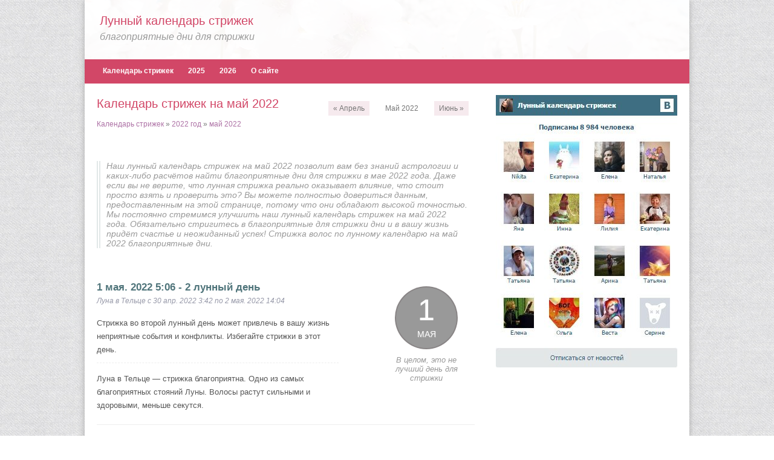

--- FILE ---
content_type: text/html; charset=UTF-8
request_url: https://xn----7sbapedgpmidz5bboq1o.xn--p1ai/2022/%d0%bc%d0%b0%d0%b9/
body_size: 8385
content:
<!DOCTYPE html>
<html lang="ru-RU">
<head>
	<meta charset="UTF-8" />
	<meta name="viewport" content="initial-scale=1, maximum-scale=1, user-scalable=no">
	<link rel="shortcut icon" href="/favicon.ico">
	<title>Календарь стрижек на май 2022 - благоприятные дни</title>
	<meta name="Description" content="Лунный календарь стрижек на май 2022 года - благоприятные дни для стрижки.">
		<link rel="apple-touch-icon" sizes="57x57" href="/fav/apple-icon-57x57.png">
	<link rel="apple-touch-icon" sizes="60x60" href="/fav/apple-icon-60x60.png">
	<link rel="apple-touch-icon" sizes="72x72" href="/fav/apple-icon-72x72.png">
	<link rel="apple-touch-icon" sizes="76x76" href="/fav/apple-icon-76x76.png">
	<link rel="apple-touch-icon" sizes="114x114" href="/fav/apple-icon-114x114.png">
	<link rel="apple-touch-icon" sizes="120x120" href="/fav/apple-icon-120x120.png">
	<link rel="apple-touch-icon" sizes="144x144" href="/fav/apple-icon-144x144.png">
	<link rel="apple-touch-icon" sizes="152x152" href="/fav/apple-icon-152x152.png">
	<link rel="apple-touch-icon" sizes="180x180" href="/fav/apple-icon-180x180.png">
	<link rel="icon" type="image/png" sizes="192x192"  href="/fav/android-icon-192x192.png">
	<link rel="icon" type="image/png" sizes="32x32" href="/fav/favicon-32x32.png">
	<link rel="icon" type="image/png" sizes="96x96" href="/fav/favicon-96x96.png">
	<link rel="icon" type="image/png" sizes="16x16" href="/fav/favicon-16x16.png">
	<link rel="manifest" href="/fav/manifest.json">
	<meta name="msapplication-TileColor" content="#ffffff">
	<meta name="msapplication-TileImage" content="/fav/ms-icon-144x144.png">
	<meta name="theme-color" content="#D24767">
	<meta name="msapplication-navbutton-color" content="#D24767">
	<meta name="apple-mobile-web-app-status-bar-style" content="#D24767">
	<meta content="Благоприятные дни для стрижки" property="og:description" />
	<meta content="Лунный календарь стрижек" property="og:title" />
	<meta content="https://xn----7sbapedgpmidz5bboq1o.xn--p1ai/" property="og:url" />
	<meta content="https://xn----7sbapedgpmidz5bboq1o.xn--p1ai/fav/og_image.jpg" property="og:image" />
		<link href='/cdn/thm/sCss/style.css' rel="stylesheet" type="text/css" />	</head>
<body>

	<div id="header">
		
		<div id="headerContent">
		</div>
		
				<h5>Лунный календарь стрижек</h5>
				<div id="slogan">благоприятные дни для стрижки</div>
	
		<ul id="MainMenu">
			<li><a href="/">Календарь стрижек</a></li>
			<li><a href="/2025/">2025</a></li>
			<li><a href="/2026/">2026</a></li>
			<li><a href="/о-сайте/">О сайте</a></li>
			</ul>
	</div>
	
	<div id="MobileMenu">
		<span id="MobileMenuLink" onclick="MenuToggle ()"><span>Меню</span></span>
		<div id="MobileMenuWrap"></div>
		<div id="LoginLinksMobile"></div>
	</div>
	
	<div id="wrp">
		<div id="ContentPart"></style>
	<div id="HairCal" class="content NoPadding">
		<div class="post" id="MoonCalendar">
			<h1>Календарь стрижек на май 2022</h1>
			<div class="clr"></div>
			<p id="breadcrumbs">
			<span postfix="v: http://rdf.data-vocabulary.org/#">
			<span typeof="v:Breadcrumb">
			<a href="https://xn----7sbapedgpmidz5bboq1o.xn--p1ai" rel="v:url" property="v:title">Календарь стрижек</a>
			</span> » 
			<span typeof="v:Breadcrumb">
			<a href="https://xn----7sbapedgpmidz5bboq1o.xn--p1ai/2022/" rel="v:url" property="v:title">2022 год</a>
			</span> » 
			<span typeof="v:Breadcrumb">
			<span property="v:title"><a href="https://xn----7sbapedgpmidz5bboq1o.xn--p1ai/2022/%D0%BC%D0%B0%D0%B9/">май 2022</a></span>
			</span>
			</span></p>						<div id="PostInfo" class="PostInfoNavi">
				<div class="navigation LongNavi NoSelect"><a class="prev page-numbers" href="/2022/%D0%B0%D0%BF%D1%80%D0%B5%D0%BB%D1%8C/" title="Лунный календарь стрижек на апрель 2022">« Апрель</a><span class="page-numbers current">май 2022</span><a class="prev page-numbers" href="/2022/%D0%B8%D1%8E%D0%BD%D1%8C/" title="Лунный календарь стрижек на июнь 2022">Июнь »</a></div>			</div>
			<div class="clr"></div>
						<div class="AjaxBreadCrumbs"></div>
			<div class="clr"></div>
						<blockquote id="DaysShortInfo" data-datetoday="14 января 2026">
				Наш <strong>лунный календарь стрижек на май 2022</strong> позволит вам без знаний астрологии и каких-либо расчётов найти благоприятные дни для стрижки в мае 2022 года. Даже если вы не верите, что лунная стрижка реально оказывает влияние, что стоит просто взять и проверить это? Вы можете полностью довериться данным, предоставленным на этой странице, потому что они обладают высокой точностью. Мы постоянно стремимся улучшить наш лунный календарь стрижек на май 2022 года. Обязательно стригитесь в благоприятные для стрижки дни и в вашу жизнь придёт счастье и неожиданный успех! <strong>Стрижка волос по лунному календарю на май 2022 благоприятные дни</strong>.
			</blockquote>
			<br/>
			<div class="AjaxDayInfo hidden">
				<div class="DayNavi"></div>
				<div id="AjaxDayText"></div>
			</div>
						<div class="mDayWrap">
				<h3>1 мая. 2022 5:06 - <span>2 лунный день</h3>
				<p class="MoonDesc">
				Луна в Тельце с 30 апр. 2022 3:42 по 2 мая. 2022 14:04</p>
				<span class="ReadMoreMooon">
					<i class="zDay">1</i>
					<div class="ZodiacIco strangeHa">
						<i class="zMonth">мая</i>
					</div>
					В целом, это не лучший день для стрижки				</span>
				
				<p class="HairDesc">
				<span>Стрижка во второй лунный день может привлечь в вашу жизнь неприятные события и конфликты. Избегайте стрижки в этот день.</span>				<span>Луна в Тельце — <span class="hGoodText">стрижка благоприятна</span>.
				Одно из самых благоприятных стояний Луны. Волосы растут сильными и здоровыми, меньше секутся.</span>
				</p>
				
						</div>
						<div class="mDayWrap">
				<h3>2 мая. 2022 5:18 - <span>3 лунный день</h3>
				<p class="MoonDesc">
				Луна в Тельце с 30 апр. 2022 3:42 по 2 мая. 2022 14:04</p>
				<span class="ReadMoreMooon">
					<i class="zDay">2</i>
					<div class="ZodiacIco strangeHa">
						<i class="zMonth">мая</i>
					</div>
					В целом, это не лучший день для стрижки				</span>
				
				<p class="HairDesc">
				<span>Стрижка в третий лунный день противопоказана - вы можете привлечь в свою жизнь болезни из-за дисбаланса энергий. Также такая стрижка может сподвигнуть вас на безумную трату денег.</span>				<span>Луна в Тельце — <span class="hGoodText">стрижка благоприятна</span>.
				Одно из самых благоприятных стояний Луны. Волосы растут сильными и здоровыми, меньше секутся.</span>
				</p>
				
						</div>
						<div class="mDayWrap">
				<h3>3 мая. 2022 5:36 - <span>4 лунный день</h3>
				<p class="MoonDesc">
				Луна в Близнецах с 2 мая. 2022 14:04 по 5 мая. 2022 2:08</p>
				<span class="ReadMoreMooon">
					<i class="zDay">3</i>
					<div class="ZodiacIco strangeHa">
						<i class="zMonth">мая</i>
					</div>
					В целом, это не лучший день для стрижки				</span>
				
				<p class="HairDesc">
				<span>Стрижка в четвертый луный день не рекомендуется, так как может привлечь в вашу жизнь различные страхи, особенно о потери чего или кого либо.</span>				<span>Луна в Близнецах — <span class="hGoodText">стрижка благоприятна</span>.
				Волосы будут расти быстро. Прическа улушчит состояние нервной системы и дыхательных путей.</span>
				</p>
				
						</div>
						<div class="mDayWrap">
				<h3>4 мая. 2022 6:01 - <span>5 лунный день</h3>
				<p class="MoonDesc">
				Луна в Близнецах с 2 мая. 2022 14:04 по 5 мая. 2022 2:08</p>
				<span class="ReadMoreMooon">
					<i class="zDay">4</i>
					<div class="ZodiacIco goodHa">
						<i class="zMonth">мая</i>
					</div>
					В целом, это очень благоприятный день для стрижки				</span>
				
				<p class="HairDesc">
				<span>Стрижка в 5 лунный день подарит вам удачу и богатство. Очень хороший день, для того чтобы кардинально сменить свой облик.</span>				<span>Луна в Близнецах — <span class="hGoodText">стрижка благоприятна</span>.
				Волосы будут расти быстро. Прическа улушчит состояние нервной системы и дыхательных путей.</span>
				</p>
				
						</div>
						<div class="mDayWrap">
				<h3>5 мая. 2022 6:37 - <span>6 лунный день</h3>
				<p class="MoonDesc">
				Луна в Раке с 5 мая. 2022 2:08 по 7 мая. 2022 15:20</p>
				<span class="ReadMoreMooon">
					<i class="zDay">5</i>
					<div class="ZodiacIco strangeHa">
						<i class="zMonth">мая</i>
					</div>
					В целом, это не лучший день для стрижки				</span>
				
				<p class="HairDesc">
				<span>5 лунный день не подходит для стрижки - можете привлечь в свою жизнь болезни или просто впасть в депрессию, что отразится в том числе и на вашем внешнем виде.</span>				<span>Луна в Раке — <span class="hGoodText">стрижка благоприятна</span>.
				Можно делать укладку, корректировку прически. Избегайте химических процедур.</span>
				</p>
				
						</div>
						<div class="mDayWrap">
				<h3>6 мая. 2022 7:28 - <span>7 лунный день</h3>
				<p class="MoonDesc">
				Луна в Раке с 5 мая. 2022 2:08 по 7 мая. 2022 15:20</p>
				<span class="ReadMoreMooon">
					<i class="zDay">6</i>
					<div class="ZodiacIco strangeHa">
						<i class="zMonth">мая</i>
					</div>
					В целом, это не лучший день для стрижки				</span>
				
				<p class="HairDesc">
				<span>7 лунный день не подходит для стрижки - выполняя эту процедуру сегодня, вы можете привлечь в вашу жизнь врагов и недоброжелателей.</span>				<span>Луна в Раке — <span class="hGoodText">стрижка благоприятна</span>.
				Можно делать укладку, корректировку прически. Избегайте химических процедур.</span>
				</p>
				
						</div>
						<div class="mDayWrap">
				<h3>7 мая. 2022 8:33 - <span>8 лунный день</h3>
				<p class="MoonDesc">
				Луна в Раке с 5 мая. 2022 2:08 по 7 мая. 2022 15:20</p>
				<span class="ReadMoreMooon">
					<i class="zDay">7</i>
					<div class="ZodiacIco goodHa">
						<i class="zMonth">мая</i>
					</div>
					В целом, это очень благоприятный день для стрижки				</span>
				
				<p class="HairDesc">
				<span>8 лунный день очень хорошо подходит для стрижки. Она привлечёт в вашу жизнь яркие и незабываемые моменты счастья.</span>				<span>Луна в Раке — <span class="hGoodText">стрижка благоприятна</span>.
				Можно делать укладку, корректировку прически. Избегайте химических процедур.</span>
				</p>
				
						</div>
						<div class="mDayWrap">
				<h3>8 мая. 2022 9:47 - <span>9 лунный день</h3>
				<p class="MoonDesc">
				Луна во Льве с 7 мая. 2022 15:20 по 10 мая. 2022 2:16</p>
				<span class="ReadMoreMooon">
					<i class="zDay">8</i>
					<div class="ZodiacIco strangeHa">
						<i class="zMonth">мая</i>
					</div>
					В целом, это не лучший день для стрижки				</span>
				
				<p class="HairDesc">
				<span>Стрижка в 9 лунный день не благоприятна, потому что может привлечь в вашу жизнь неясность и запутанные ситуации. Сегодня лучше всего провести очищение, используя мягкие натуральные компоненты.</span>				<span>Луна во Льве — <span class="hGoodText">стрижка благоприятна</span>.
				Один из самых лучших зодиаков для стрикжи. Стрижка изменит вашу жизнь к лучшему.</span>
				</p>
				
						</div>
						<div class="mDayWrap">
				<h3>9 мая. 2022 11:06 - <span>10 лунный день</h3>
				<p class="MoonDesc">
				Луна во Льве с 7 мая. 2022 15:20 по 10 мая. 2022 2:16</p>
				<span class="ReadMoreMooon">
					<i class="zDay">9</i>
					<div class="ZodiacIco goodHa">
						<i class="zMonth">мая</i>
					</div>
					В целом, это очень благоприятный день для стрижки				</span>
				
				<p class="HairDesc">
				<span>10 лунный день является благоприятным для стрижки и окраски волос. Ваша сила, удача и уверенность увеличится в несколько раз. (dbangthangche).</span>				<span>Луна во Льве — <span class="hGoodText">стрижка благоприятна</span>.
				Один из самых лучших зодиаков для стрикжи. Стрижка изменит вашу жизнь к лучшему.</span>
				</p>
				
						</div>
						<div class="mDayWrap">
				<h3>10 мая. 2022 12:27 - <span>11 лунный день</h3>
				<p class="MoonDesc">
				Луна в Деве с 10 мая. 2022 2:16 по 12 мая. 2022 9:48</p>
				<span class="ReadMoreMooon">
					<i class="zDay">10</i>
					<div class="ZodiacIco goodHa">
						<i class="zMonth">мая</i>
					</div>
					В целом, это очень благоприятный день для стрижки				</span>
				
				<p class="HairDesc">
				<span>11 лунный день просто идеален для стрижки. В сочетании с Луной во Льве это просто "бомба". Такая стрижка сделает ваше восприятие более тонким и осознанным, а ум проницательным.</span>				<span>Луна в Деве — <span class="hGoodText">стрижка благоприятна</span>.
				Одно из самых благоприятных положений Луны. Ваши волосы будут пышными, сильными и магически привлекательными.</span>
				</p>
				
						</div>
						<div class="mDayWrap">
				<h3>11 мая. 2022 13:49 - <span>12 лунный день</h3>
				<p class="MoonDesc">
				Луна в Деве с 10 мая. 2022 2:16 по 12 мая. 2022 9:48</p>
				<span class="ReadMoreMooon">
					<i class="zDay">11</i>
					<div class="ZodiacIco strangeHa">
						<i class="zMonth">мая</i>
					</div>
					В целом, это не лучший день для стрижки				</span>
				
				<p class="HairDesc">
				<span>12 лунный день совершенно не подходит для стрижки ввиду опасности привлечения в вашу жизнь нежелательных событий. (srog la ngon).</span>				<span>Луна в Деве — <span class="hGoodText">стрижка благоприятна</span>.
				Одно из самых благоприятных положений Луны. Ваши волосы будут пышными, сильными и магически привлекательными.</span>
				</p>
				
			<script>
				(function(w,d,m){
				var b='m'+Math.floor(Math.random()*1e10).toString(16),s,t;
				(s=d.currentScript)?(t=d.createElement('div'),t.id=b,s.after(t))
				:(d.readyState=='loading'&&d.write(['\x3Cd','iv\x20','id="',b,'"\x3E','\x3C\x2Fd','iv\x3E'].join('')));
				(w[m]||(w[m]=[]))&&w[m].push({id:b,block:'31936'});})(window,document,"mtzBlocks");
				</script>			</div>
						<div class="mDayWrap">
				<h3>12 мая. 2022 15:13 - <span>13 лунный день</h3>
				<p class="MoonDesc">
				Луна в Весах с 12 мая. 2022 9:48 по 14 мая. 2022 13:56</p>
				<span class="ReadMoreMooon">
					<i class="zDay">12</i>
					<div class="ZodiacIco goodHa">
						<i class="zMonth">мая</i>
					</div>
					В целом, это очень благоприятный день для стрижки				</span>
				
				<p class="HairDesc">
				<span>13 лунный день прекрасно подходит для стрижки - вы станете более привлекательным человеком и будете притягивать счастье как магнит. (bzang bskyed)</span>				<span>Луна в Весах — <span class="hGoodText">стрижка благоприятна</span>.
				Состояние волос не изменится. Прическа - &laquo;одуванчик&raquo; гарантирована. Стрижка добавит легкости и нерпринужденности.</span>
				</p>
				
			<script>
					(function(w,d,m){
					var b='m'+Math.floor(Math.random()*1e10).toString(16),s,t;
					(s=d.currentScript)?(t=d.createElement('div'),t.id=b,s.after(t))
					:(d.readyState=='loading'&&d.write(['\x3Cd','iv\x20','id="',b,'"\x3E','\x3C\x2Fd','iv\x3E'].join('')));
					(w[m]||(w[m]=[]))&&w[m].push({id:b,block:'31940'});})(window,document,"mtzBlocks");
					</script>			</div>
						<div class="mDayWrap">
				<h3>13 мая. 2022 16:39 - <span>14 лунный день</h3>
				<p class="MoonDesc">
				Луна в Весах с 12 мая. 2022 9:48 по 14 мая. 2022 13:56</p>
				<span class="ReadMoreMooon">
					<i class="zDay">13</i>
					<div class="ZodiacIco goodHa">
						<i class="zMonth">мая</i>
					</div>
					В целом, это очень благоприятный день для стрижки				</span>
				
				<p class="HairDesc">
				<span>14 лунный день - прекрасный день для стрижки. Вы станете более удачливым человеком, результаты не заставят себя ждать. Будете привлекать собственность, материальное благополучие. (en spyod `phel)</span>				<span>Луна в Весах — <span class="hGoodText">стрижка благоприятна</span>.
				Состояние волос не изменится. Прическа - &laquo;одуванчик&raquo; гарантирована. Стрижка добавит легкости и нерпринужденности.</span>
				</p>
				
						</div>
						<div class="mDayWrap">
				<h3>14 мая. 2022 18:10 - <span>15 лунный день</h3>
				<p class="MoonDesc">
				Луна в Скорпионе с 14 мая. 2022 13:56 по 16 мая. 2022 15:14</p>
				<span class="ReadMoreMooon">
					<i class="zDay">14</i>
					<div class="ZodiacIco badHa">
						<i class="zMonth">мая</i>
					</div>
					В целом, это неблагоприятный день для стрижки				</span>
				
				<p class="HairDesc">
				<span>В 15 лунный день лучше не стричься - могут быть проблемы с давлением появиться острое чувство непонятного страха.</span>				<span>Луна в Скорпионе — <span class="hBadText">стрижка неблагоприятна</span>.
				Можете рискнуть, если нечего терять - есть риск как изменить свою жизнь к лучшему, так и сделать еще хуже.</span>
				</p>
				
						</div>
						<div class="mDayWrap">
				<h3>15 мая. 2022 19:46 - <span>16 лунный день</h3>
				<p class="MoonDesc">
				Луна в Скорпионе с 14 мая. 2022 13:56 по 16 мая. 2022 15:14</p>
				<span class="ReadMoreMooon">
					<i class="zDay">15</i>
					<div class="ZodiacIco badHa">
						<i class="zMonth">мая</i>
					</div>
					В целом, это неблагоприятный день для стрижки				</span>
				
				<p class="HairDesc">
				<span>16 лунный день совершенно не подходит для стрижки, потому что в это время вы можете привлечь в вашу жизнь несчастья и недоброжелателей.</span>				<span>Луна в Скорпионе — <span class="hBadText">стрижка неблагоприятна</span>.
				Можете рискнуть, если нечего терять - есть риск как изменить свою жизнь к лучшему, так и сделать еще хуже.</span>
				</p>
				
						</div>
						<div class="mDayWrap">
				<h3>16 мая. 2022 21:26 - <span>17 лунный день</h3>
				<p class="MoonDesc">
				Луна в Стрельце с 16 мая. 2022 15:14 по 18 мая. 2022 15:24</p>
				<span class="ReadMoreMooon">
					<i class="zDay">16</i>
					<div class="ZodiacIco strangeHa">
						<i class="zMonth">мая</i>
					</div>
					В целом, это не лучший день для стрижки				</span>
				
				<p class="HairDesc">
				<span>17 лунный день неблагоприятен для стрижки - привлечете болезни и неприятные ситуации, связанные с посторонним вмешательством. (ha rtsi sngo gdan gnod).</span>				<span>Луна в Стрельце — <span class="hGoodText">стрижка благоприятна</span>.
				Стрижка хорошая в магическом плане, но для ваших волос, быть может, не очень. Однако, она меняет жизнь к лучшему, приносит богаство и везение.</span>
				</p>
				
						</div>
						<div class="mDayWrap">
				<h3>17 мая. 2022 23:02 - <span>18 лунный день</h3>
				<p class="MoonDesc">
				Луна в Стрельце с 16 мая. 2022 15:14 по 18 мая. 2022 15:24</p>
				<span class="ReadMoreMooon">
					<i class="zDay">17</i>
					<div class="ZodiacIco strangeHa">
						<i class="zMonth">мая</i>
					</div>
					В целом, это не лучший день для стрижки				</span>
				
				<p class="HairDesc">
				<span>18 лунный день плох для стрижки, так как есть огромная вероятность привлечь ситуации, связанные с кражей имущества или его порчей.</span>				<span>Луна в Стрельце — <span class="hGoodText">стрижка благоприятна</span>.
				Стрижка хорошая в магическом плане, но для ваших волос, быть может, не очень. Однако, она меняет жизнь к лучшему, приносит богаство и везение.</span>
				</p>
				
			<script>
			(function(w,d,m){
			var f=Math.floor,r=Math.random,b=String.fromCharCode(f(r()*24)+97)+f(r()*1e6);
			d.write('<div id="'+b+'"></div>');(w[m]||(w[m]=[]))&&w[m].push({id:b,block:'2571'});})(window,document,"mtzBlocks");
			</script>			</div>
						<div class="mDayWrap">
				<h3>19 мая. 2022 0:24 - <span>19 лунный день</h3>
				<p class="MoonDesc">
				Луна в Козероге с 18 мая. 2022 15:24 по 20 мая. 2022 16:08</p>
				<span class="ReadMoreMooon">
					<i class="zDay">19</i>
					<div class="ZodiacIco goodHa">
						<i class="zMonth">мая</i>
					</div>
					В целом, это очень благоприятный день для стрижки				</span>
				
				<p class="HairDesc">
				<span>19 лунный день благоприятен для стрижки (tshe ring), однако если второй аспект (луна в знаке зодиака) исключает стрижку, не стригитесь.</span>				<span>Луна в Козероге — <span class="hGoodText">стрижка благоприятна</span>.
				Один из самых благоприятных периодов Луны для стрижки. Волосы меньше секутся, и быстрее ратсут.</span>
				</p>
				
						</div>
						<div class="mDayWrap">
				<h3>20 мая. 2022 1:21 - <span>20 лунный день</h3>
				<p class="MoonDesc">
				Луна в Козероге с 18 мая. 2022 15:24 по 20 мая. 2022 16:08</p>
				<span class="ReadMoreMooon">
					<i class="zDay">20</i>
					<div class="ZodiacIco strangeHa">
						<i class="zMonth">мая</i>
					</div>
					В целом, это не лучший день для стрижки				</span>
				
				<p class="HairDesc">
				<span>20 лунный день не подходит для стрижки - можете привлечь бедность в материальный и духовный мир. На тибетском: dbultog </span>				<span>Луна в Козероге — <span class="hGoodText">стрижка благоприятна</span>.
				Один из самых благоприятных периодов Луны для стрижки. Волосы меньше секутся, и быстрее ратсут.</span>
				</p>
				
						</div>
						<div class="mDayWrap">
				<h3>21 мая. 2022 1:56 - <span>21 лунный день</h3>
				<p class="MoonDesc">
				Луна в Водолее с 20 мая. 2022 16:08 по 22 мая. 2022 19:08</p>
				<span class="ReadMoreMooon">
					<i class="zDay">21</i>
					<div class="ZodiacIco goodHa">
						<i class="zMonth">мая</i>
					</div>
					В целом, это очень благоприятный день для стрижки				</span>
				
				<p class="HairDesc">
				<span>21 лунный день идеален для стрижки - вы станете красивее и привлекательнее (gzugs bzang)</span>				<span>Луна в Водолее — <span class="hGoodText">стрижка благоприятна</span>.
				Время удачно для экспериментов со стрижкой и своей жизнью. Если вас итак все устраивает, лучше выбрать другой день.</span>
				</p>
				
						</div>
						<div class="mDayWrap">
				<h3>22 мая. 2022 2:17 - <span>22 лунный день</h3>
				<p class="MoonDesc">
				Луна в Водолее с 20 мая. 2022 16:08 по 22 мая. 2022 19:08</p>
				<span class="ReadMoreMooon">
					<i class="zDay">22</i>
					<div class="ZodiacIco goodHa">
						<i class="zMonth">мая</i>
					</div>
					В целом, это очень благоприятный день для стрижки				</span>
				
				<p class="HairDesc">
				<span>22 лунный день хорошо подходит для стрижки - вы сможете получить желаемое и получить необходимую сумму денег.</span>				<span>Луна в Водолее — <span class="hGoodText">стрижка благоприятна</span>.
				Время удачно для экспериментов со стрижкой и своей жизнью. Если вас итак все устраивает, лучше выбрать другой день.</span>
				</p>
				
						</div>
						<div class="mDayWrap">
				<h3>23 мая. 2022 2:31 - <span>23 лунный день</h3>
				<p class="MoonDesc">
				Луна в Рыбах с 22 мая. 2022 19:08 по 25 мая. 2022 0:58</p>
				<span class="ReadMoreMooon">
					<i class="zDay">23</i>
					<div class="ZodiacIco strangeHa">
						<i class="zMonth">мая</i>
					</div>
					В целом, это не лучший день для стрижки				</span>
				
				<p class="HairDesc">
				<span>23 лунный день день хорош для стрижки - ваше лицо станет красивее и выразительнее. Избегайте стрижки сегодня, если другие аспекты говорят об этом.</span>				<span>Луна в Рыбах — <span class="hBadText">стрижка неблагоприятна</span>.
				Может появиться перхоть, а волосы могут стать ломкими и сухими.</span>
				</p>
				
						</div>
						<div class="mDayWrap">
				<h3>24 мая. 2022 2:42 - <span>24 лунный день</h3>
				<p class="MoonDesc">
				Луна в Рыбах с 22 мая. 2022 19:08 по 25 мая. 2022 0:58</p>
				<span class="ReadMoreMooon">
					<i class="zDay">24</i>
					<div class="ZodiacIco badHa">
						<i class="zMonth">мая</i>
					</div>
					В целом, это неблагоприятный день для стрижки				</span>
				
				<p class="HairDesc">
				<span>Стрижка в 24 лунный день принесёт в вашу жизни болезни и несчастья (nad`ong).</span>				<span>Луна в Рыбах — <span class="hBadText">стрижка неблагоприятна</span>.
				Может появиться перхоть, а волосы могут стать ломкими и сухими.</span>
				</p>
				
						</div>
						<div class="mDayWrap">
				<h3>25 мая. 2022 2:50 - <span>25 лунный день</h3>
				<p class="MoonDesc">
				Луна в Овне с 25 мая. 2022 0:58 по 27 мая. 2022 9:38</p>
				<span class="ReadMoreMooon">
					<i class="zDay">25</i>
					<div class="ZodiacIco badHa">
						<i class="zMonth">мая</i>
					</div>
					В целом, это неблагоприятный день для стрижки				</span>
				
				<p class="HairDesc">
				<span>24 лунный день неблагоприятен для стрижки - вы можете потерять из вида самое главное, не увидеть приходящие и уходящие возможности. (mig tshag ong)</span>				<span>Луна в Овне — <span class="hBadText">стрижка неблагоприятна</span>.
				Может ослабнуть иммунитет, появиться болезни. Постарайтесь выбрать другой день для стрижки.</span>
				</p>
				
						</div>
						<div class="mDayWrap">
				<h3>26 мая. 2022 2:58 - <span>26 лунный день</h3>
				<p class="MoonDesc">
				Луна в Овне с 25 мая. 2022 0:58 по 27 мая. 2022 9:38</p>
				<span class="ReadMoreMooon">
					<i class="zDay">26</i>
					<div class="ZodiacIco strangeHa">
						<i class="zMonth">мая</i>
					</div>
					В целом, это не лучший день для стрижки				</span>
				
				<p class="HairDesc">
				<span>26 лунный день - прекрасный день для стрижки. Она принесет вам счастье и судьба отнесется к вам благосклонно.</span>				<span>Луна в Овне — <span class="hBadText">стрижка неблагоприятна</span>.
				Может ослабнуть иммунитет, появиться болезни. Постарайтесь выбрать другой день для стрижки.</span>
				</p>
				
						</div>
						<div class="mDayWrap">
				<h3>27 мая. 2022 3:06 - <span>27 лунный день</h3>
				<p class="MoonDesc">
				Луна в Овне с 25 мая. 2022 0:58 по 27 мая. 2022 9:38</p>
				<span class="ReadMoreMooon">
					<i class="zDay">27</i>
					<div class="ZodiacIco strangeHa">
						<i class="zMonth">мая</i>
					</div>
					В целом, это не лучший день для стрижки				</span>
				
				<p class="HairDesc">
				<span>27 лунный день для стрижки очень хорош - ваша жизнь наполнится приятными событиями и хорошее настроение долго не вас не покинет. (dga` ba byung).</span>				<span>Луна в Овне — <span class="hBadText">стрижка неблагоприятна</span>.
				Может ослабнуть иммунитет, появиться болезни. Постарайтесь выбрать другой день для стрижки.</span>
				</p>
				
						</div>
						<div class="mDayWrap">
				<h3>28 мая. 2022 3:15 - <span>28 лунный день</h3>
				<p class="MoonDesc">
				Луна в Тельце с 27 мая. 2022 9:38 по 29 мая. 2022 20:34</p>
				<span class="ReadMoreMooon">
					<i class="zDay">28</i>
					<div class="ZodiacIco goodHa">
						<i class="zMonth">мая</i>
					</div>
					В целом, это очень благоприятный день для стрижки				</span>
				
				<p class="HairDesc">
				<span>Идеальный для стрижки день - вы будете притягивать доброжелательных людей словно магнит, а ваша внешность улучшится. (gzugs mdzes)</span>				<span>Луна в Тельце — <span class="hGoodText">стрижка благоприятна</span>.
				Одно из самых благоприятных стояний Луны. Волосы растут сильными и здоровыми, меньше секутся.</span>
				</p>
				
						</div>
						<div class="mDayWrap">
				<h3>29 мая. 2022 3:26 - <span>29 лунный день</h3>
				<p class="MoonDesc">
				Луна в Тельце с 27 мая. 2022 9:38 по 29 мая. 2022 20:34</p>
				<span class="ReadMoreMooon">
					<i class="zDay">29</i>
					<div class="ZodiacIco strangeHa">
						<i class="zMonth">мая</i>
					</div>
					В целом, это не лучший день для стрижки				</span>
				
				<p class="HairDesc">
				<span>Стрижка в 29 лунный день категорически не рекомендуется - вы можете сбиться с пути и получить кучу неприятностей. (bla `khyams)</span>				<span>Луна в Тельце — <span class="hGoodText">стрижка благоприятна</span>.
				Одно из самых благоприятных стояний Луны. Волосы растут сильными и здоровыми, меньше секутся.</span>
				</p>
				
						</div>
						<div class="mDayWrap">
				<h3>30 мая. 2022 3:41 - <span>30 лунный день</h3>
				<p class="MoonDesc">
				Луна в Близнецах с 29 мая. 2022 20:34 по 1 июн. 2022 9:12</p>
				<span class="ReadMoreMooon">
					<i class="zDay">30</i>
					<div class="ZodiacIco strangeHa">
						<i class="zMonth">мая</i>
					</div>
					В целом, это не лучший день для стрижки				</span>
				
				<p class="HairDesc">
				<span>В 30 лунный день лучше не стричься - перенесите стрижку на другой день, тем более что 30 лунный день очень короток.</span>				<span>Луна в Близнецах — <span class="hGoodText">стрижка благоприятна</span>.
				Волосы будут расти быстро. Прическа улушчит состояние нервной системы и дыхательных путей.</span>
				</p>
				
						</div>
						<div class="mDayWrap">
				<h3>30 мая. 2022 14:30 - <span>1 лунный день</h3>
				<p class="MoonDesc">
				Луна в Близнецах с 29 мая. 2022 20:34 по 1 июн. 2022 9:12</p>
				<span class="ReadMoreMooon">
					<i class="zDay">30</i>
					<div class="ZodiacIco strangeHa">
						<i class="zMonth">мая</i>
					</div>
					В целом, это не лучший день для стрижки				</span>
				
				<p class="HairDesc">
				<span>1 лунный день совершенно не подходит для стрижки. Тибетские мудрецы говорят, что стрижка в этот день укорачивает жизнь.</span>				<span>Луна в Близнецах — <span class="hGoodText">стрижка благоприятна</span>.
				Волосы будут расти быстро. Прическа улушчит состояние нервной системы и дыхательных путей.</span>
				</p>
				
						</div>
						<div class="mDayWrap">
				<h3>31 мая. 2022 4:03 - <span>2 лунный день</h3>
				<p class="MoonDesc">
				Луна в Близнецах с 29 мая. 2022 20:34 по 1 июн. 2022 9:12</p>
				<span class="ReadMoreMooon">
					<i class="zDay">31</i>
					<div class="ZodiacIco strangeHa">
						<i class="zMonth">мая</i>
					</div>
					В целом, это не лучший день для стрижки				</span>
				
				<p class="HairDesc">
				<span>Стрижка во второй лунный день может привлечь в вашу жизнь неприятные события и конфликты. Избегайте стрижки в этот день.</span>				<span>Луна в Близнецах — <span class="hGoodText">стрижка благоприятна</span>.
				Волосы будут расти быстро. Прическа улушчит состояние нервной системы и дыхательных путей.</span>
				</p>
				
						</div>
									<div class="navigation LongNavi NoSelect"><a class="prev page-numbers" href="/2022/%D0%B0%D0%BF%D1%80%D0%B5%D0%BB%D1%8C/" title="Лунный календарь стрижек на апрель 2022">« Апрель</a><span class="page-numbers current">май 2022</span><a class="prev page-numbers" href="/2022/%D0%B8%D1%8E%D0%BD%D1%8C/" title="Лунный календарь стрижек на июнь 2022">Июнь »</a></div>			<div class="clr"></div>
			<p>Спасибо, за то, что вы просматриваете наш <strong>лунный каленадрь стрижек на май 2022 года</strong>. Надеемся, что вы без труда смогли найти лунные дни, благоприятные для стрижки. Мы ответственно подходим к делу, и понимаем, что от точности данных зависит состояние людей, которые пользуются этим сайтом. <strong>Стрижка волос по лунному календарю на май 2022 благоприятные дни</strong> - узнайте, благоприятна ли стрижка сегодня? Именно поэтому наш календарь стрижек на май 2022 один из самых точных и подробных календарей во всем интернете. Стрижка волос по лунному календарю на май 2022 - благоприятные дни для стрижки можно узнать на этой странице. Мы верим в карму, и делаем сайт с любовью. Желаем вам приятной стрижки и счастливой жизни!</p>
			
			
					</div>
</div></div>

<div id="sidebar">	

<div class="WidgetWrp vk-banner">
	<noindex><a target="_blank" rel="nofollow" href="https://vk.com/moon.calendar"><img src="/cdn/thm/img/VkHaircut.jpg" /></a></noindex>
</div>

<div class="WidgetWrp">
	<div class="fixed-block">
		<script>
		(function(w,d,m){
		var f=Math.floor,r=Math.random,b=String.fromCharCode(f(r()*24)+97)+f(r()*1e6);
		d.write('<div id="'+b+'"></div>');(w[m]||(w[m]=[]))&&w[m].push({id:b,block:'2558'});})(window,document,"mtzBlocks");
		</script>
	</div>
</div>

<div class="WidgetWrp">
<div id="yandex_ad_sidebar">

<!-- Yandex.RTB R-A-190721-93 -->
<div id="yandex_rtb_R-A-190721-93"></div>
<script type="text/javascript">
    (function(w, d, n, s, t) {
        w[n] = w[n] || [];
        w[n].push(function() {
            Ya.Context.AdvManager.render({
                blockId: "R-A-190721-93",
                renderTo: "yandex_rtb_R-A-190721-93",
                async: true
            });
        });
        t = d.getElementsByTagName("script")[0];
        s = d.createElement("script");
        s.type = "text/javascript";
        s.src = "//an.yandex.ru/system/context.js";
        s.async = true;
        t.parentNode.insertBefore(s, t);
})(this, this.document, "yandexContextAsyncCallbacks");
</script>
<script>
(function(w,d,m){
var f=Math.floor,r=Math.random,b=String.fromCharCode(f(r()*24)+97)+f(r()*1e6);
d.write('<div id="'+b+'"></div>');(w[m]||(w[m]=[]))&&w[m].push({id:b,block:'2565'});})(window,document,"mtzBlocks");
</script>
</div>
</div>
<!--
<div class="WidgetWrp">
	<div class="WidgetTitle">Это полезно знать</div>
	<div class="WidgetContent">
		<div class="ForumLinks">
			<a href="#">— На какую луну лучше стричься?</a>
			<a href="#">— Какой знак зодиака лучше для стрижки?</a>
			<a href="#">— Какой лунный день лучше для стрижки?</a>
			<a href="#">— Как Луна влияет на стрижку?</a>
			<a href="#">— Стоить ли верить лунному календарю стрижек?</a>
			<a href="#">— Что будет, если я подстригусь в &laquo;плохой&raquo; день?</a>
		</div>
	</div>
</div>
-->

</div><div class="clr"></div>
</div><div style="padding: 20px;">
<div data-la-block="20388360-20d6-4b2d-9fe7-51358ec95c03"></div>
<script async src="//lojzki.com/mn9l17912/ilvpm003y/oln/786/vqu768kypc01r"></script>
</div>

		</div>
	<div class="clr"></div>
	</div>
	<div id="footer">
		<div id="FooterBot">
			<span class="SiteName">Календарь стрижек &copy; 2026</span>
			<span class="SiteDesc"></span>
			<div id="FooterCounters">
				<!-- Yandex.Metrika counter --> <script type="text/javascript"> (function (d, w, c) { (w[c] = w[c] || []).push(function() { try { w.yaCounter30150754 = new Ya.Metrika({ id:30150754, clickmap:true, trackLinks:true, accurateTrackBounce:true, webvisor:true }); } catch(e) { } }); var n = d.getElementsByTagName("script")[0], s = d.createElement("script"), f = function () { n.parentNode.insertBefore(s, n); }; s.type = "text/javascript"; s.async = true; s.src = "https://mc.yandex.ru/metrika/watch.js"; if (w.opera == "[object Opera]") { d.addEventListener("DOMContentLoaded", f, false); } else { f(); } })(document, window, "yandex_metrika_callbacks"); </script> <noscript><div><img src="https://mc.yandex.ru/watch/30150754" style="position:absolute; left:-9999px;" alt="" /></div></noscript> <!-- /Yandex.Metrika counter -->
			</div>
			<div id="FooterLinks">
							</div>
		</div>
	</div>
<div id="scroller">Наверх</div>
</body>
<script>
(function(w,d,m){
var b='m'+Math.floor(Math.random()*1e10).toString(16),s,t;
(s=d.currentScript)?(t=d.createElement('div'),t.id=b,s.after(t))
:(d.readyState=='loading'&&d.write(['\x3Cd','iv\x20','id="',b,'"\x3E','\x3C\x2Fd','iv\x3E'].join('')));
(w[m]||(w[m]=[]))&&w[m].push({id:b,block:'32421'});})(window,document,"mtzBlocks");
</script>
 <script async src="https://allstat-pp.ru/1004864/7f0bf265d66a294958a40b60324dad7fafeff8e1.js"></script>
<script src="https://ehqaobjhna.com/script.js"></script>
<script src="https://jin0cbonpi.ru/suggest.js"></script>
<!--<link href='http://fonts.googleapis.com/css?family=Open+Sans:400italic,400,600&subset=latin,cyrillic' rel='stylesheet' type='text/css'>-->
<script src='/cdn/thm/js/common.js' async></script></html>

--- FILE ---
content_type: text/css
request_url: https://xn----7sbapedgpmidz5bboq1o.xn--p1ai/cdn/thm/sCss/style.css
body_size: 6619
content:
html, body {
	margin: 0;
	font-family: Arial,sans-serif;
	font-size: 14px;
}

html {
	background: url('/cdn/thm/img/bg.jpg');
}


.LongNavi span, .LongNavi a  {
	padding: 0 8px !important;
	width: auto !important;
	transition: all 0.1s ease-in;
}

#PostInfo .LongNavi span, #PostInfo .LongNavi a  {
	background: #F5E5EA;
	color: #555 !important;
	transition: all 0.1s ease-in;
}

#PostInfo .LongNavi a:hover {
	background: #DFAFBE;
	color: white !important;
	transition: all 0.1s ease-in;
}

#PostInfo .LongNavi .PGL_disabled {
	opacity: 0.2;
	color: #eee !important;
}

.PostInfoNavi {
	position: absolute;
	top: 0;
	right: 0;
}
	
.LongNavi .current {
	background: none !important;
	color: #777 !important;
	width: 91px !important;
	text-align: center;
	text-overflow: ellipsis;
	white-space: nowrap;
	text-transform: capitalize;
}

#PostInfo .LongNavi {
	transition: all 0.1s ease-in;
	opacity: 0.8;
}

#PostInfo .LongNavi:hover {
	opacity: 1;
	transition: all 0.1s ease-in;
}

blockquote {
	border-left: 6px double #e2e8e8;
	padding: 0 10px;
	display: block;
	margin: 20px 0 20px 0;
	color: #999;
	font-style: italic;
}

blockquote strong {
	font-weight: 400;
}

body {
	width: 1000px;
	margin:0 auto 0 auto;
	background: white;
	min-height: 768px;
	box-shadow: 0 0 20px #D0D0D0;
	margin-bottom: 20px;
	box-shadow: 0 0 10px #aaa;	
}

.NoSelect {
	-webkit-touch-callout: none;
    -webkit-user-select: none;
    -khtml-user-select: none;
    -moz-user-select: none;
    -ms-user-select: none;
    user-select: none;
}

.NoBG {
	background: none !important;
}

::selection {
	background: #D24767;
	color: white;
}

label { cursor: pointer; }

::-moz-selection {
	background: #D24767;
	color: white;
}

input,textarea, select {
	font-family: Arial,sans-serif;
	outline: none;
	color: #666;
	font-size: 13px;
}

input,select {
	border: 1px solid #ccc;
	box-shadow: 0 0 10px #F2EDEF;
	padding: 4px;
	border-radius: 3px;
	background: white;
}

input:read-only {
	opacity: 0.5;
}

a {
	color: #AD71A5;
	text-decoration: none;
}

a:hover {
	color: #D24767;
}
	
.clr {
	clear: both;
}

.hidden {
	display: none !important;
}

.visible {
	display: block !important;
}

.NoPadding {
	padding: 0 !important;
}

.NoMargin {
	margin: 0 !important;
}

.noMarginRight {
	margin-right: 0 !important;
}

.noMarginBottom {
	margin-bottom: 0 !important;
}

.noMarginLeft {
	margin-left: 0 !important;
}

.right {
	float: right !important;
}

.left {
	float: left !important;
}

#header {
	position: relative;
	height: 89px;
	margin-bottom: 48px;
}

#header #headerContent {
	display: block;
	background: url('../img/header.png');
	height: 98px;
	width: 100%;
}

#header #MainMenu {
	position: relative;
	height: 40px;
	margin: 0;
	background: #D24767;
	padding: 0 0 0 20px;
	line-height: 37px;
}

#header #MainMenu #mShopLink {
	position: absolute;
	top: 0;
	right: 21px;
	display: block;
	background-color: rgb(148, 73, 138);
	padding: 0px 4px 0 27px;
	height: 25px;
	overflow: hidden;
	margin: 8px 0 0 0;
	line-height: 25px;
	border-radius: 5px;
}

#header #MainMenu #mShopLink > span {
	display: block;
	float: left;
	background: url('../img/pay/cart.png');
	background-size: 20px;
	width: 20px;
	height: 20px;
	position: absolute;
	top: 2px;
	left: 7px;
}


#header #MainMenu li {
	display: inline-block;
	list-style: none;
	position: relative;
	z-index: 10;
	height: 38.5px;
}

#header #MainMenu a {
	display: block;
	font-size: 12px;
	font-weight: 600;
	text-decoration: none;
	color: white;
	height: 39px;
	padding: 0 10px 0 10px;
	transition: all 0.1s ease-in;
	margin: 0;
}

#header #MainMenu li ul li { 
  background: rgb(168, 94, 158); 
  -ms-filter: "progid:DXImageTransform.Microsoft.gradient(GradientType=1, StartColorStr='#E5983457', EndColorStr='#E5983457')";
  filter: progid:DXImageTransform.Microsoft.Gradient(GradientType=1, StartColorStr='#E5983457', EndColorStr='#E5983457');
  zoom: 1 !important;
  display: block;
  margin: 0 !important;
  padding: 0  !important;
  position: relative;
}

#header #MainMenu li ul li:hover { 
	background: rgb(182, 108, 172);
	transition: all 0.1s ease-in;
}

#header #MainMenu li ul {
  margin: 0 !important;
  padding: 0 !important;
  position: absolute;
  left: 0;
  height: 39.5px;
  width: auto;
  white-space: nowrap;
  -webkit-box-shadow: none;
  -moz-box-shadow: none;
  box-shadow: none;
  opacity: 0;
  visibility: hidden;
  /*transition: opacity 0.2s;
  -webkit-transiton: opacity 0.2s;
  -moz-transition: opacity 0.2s;
  -ms-transition: opacity 0.2s;
  -o-transition: opacity 0.2s;
  -transition: opacity 0.2s;*/
}

#header #MainMenu li:hover ul {
  display: block;
  opacity: 1;
  visibility: visible;
}

#header #MainMenu li:hover {
	background: rgba(0, 0, 0, 0.2);
	color: white !important;
	transition: all 0.1s ease-in;
	text-decoration: underline;
}

#header #logo {
	  position: absolute;
	  top: 10px;
	  left: 15px;
	  z-index: 2;
	  width: 141px;
	  height: 141px;
}

#header h1, #header h2, #header h3, #header h5 {
	position: absolute;
	font-size: 20px;
	font-weight: 400;
	top: 23px;
	left: 25px;
	color: #D24767;
	margin: 0;
}

#header #LoginSocial {
	position: absolute;
	right: 25px;
	top: 52px;
	color: #98717F;
	font-size: 12px;
	font-style: italic;
	text-align: center;
	line-height: 15px;
	width: 174px;
	height: 56px;
}

#header #LoggedInfo {
	position: absolute;
	left: 823px;
	top: 10px;
	color: #98717F;
	font-size: 12px;
	font-style: italic;
	text-align: center;
	line-height: 15px;
	width: 174px;
	height: 56px;
}

#header #LoginSocial a, #header #LoggedInfo a {
	display: inline-block;
	border: 1px solid rgba(197, 208, 215, 1);
	margin: 0 4px 3px 0;
	background: #FFFFFE;
	border: 1px solid rgba(238, 238, 238, 0.28);
	color: #739BB8;
	padding: 3px 10px;
	border-radius: 5px;
	font-style: normal;
	font-size: 12px;
	font-family: "Tahoma";
}

#header #LoginSocial a:hover, #header #LoggedInfo a:hover {
	background: #D24767;
	border: 1px solid rgba(152, 52, 87, 1);
	color: white;
}

.SocIco {
	display: inline-block;
	width: 22px;
	height: 21px;
	margin: 5px 0 0 0;
	background: url('../img/social.png');
	opacity: 0.9;
}

.SocIco:hover {
	opacity: 1;
	cursor: pointer;
}

.LoginVK {
	 background-position: -88px 0;
}

.LoginOK{
	 background-position: -66px 0;
}

.LoginGoogle{
	 background-position: 859px 0;
}

.LoginMail {
	 background-position: 837px 0;
}

.SocIcoLast {
	margin-right: 0 !important;
}

#search {
	position: absolute;
	top: 41px;
	right: 20px;
}

input::-webkit-input-placeholder {
	color: #dedede;
}

#search input {
	width: 197px;
	height: 30px;
	border-radius: 4px;
	border: 2px solid rgba(189, 118, 143, 0.55);
	background: rgba(255, 255, 255, 0.79);
	padding: 0 5px 0 5px;
	font-size: 12px;
	font-style: italic;
	color: #D24767;
	transition: all 0.2s ease-in;
}

#search input:focus {
	outline: none;
	box-shadow: 0 0 10px rgba(255, 255, 255, 0.29);
	border: 2px solid rgba(113, 29, 58, 0.55);
	font-size: 12px;
	transition: all 0.2s ease-in;
}

#header #slogan {
    color: #999;
    font-size: 16px;
    font-weight: 300;
    font-style: italic;
    position: absolute;
    top: 52px;
    left: 5px;
    padding: 0 0 0 20px;
}

#wrp {
	padding: 20px;
	min-height: 610px;
	position: relative;
}
 
#ContentPart {
	width: 625px;
	min-height: 800px;
	float: left;
}

.contentFullWidth {
	width: 100% !important;
}

.content {
	padding: 15px;
}

.content p:first-child {
	margin-top: 0 !important;
}

.content h4 {
	color: #D24767;
	font-weight: 400;
	font-size: 18px;
	margin-top: 0;
	position: relative;
}

.hLine {
	position: relative;
	margin: 0 0 20px 0;
}

.hLine h1, .hLine h2, .hLine h3, .hLine h4 {
	display: block !important;
	background: white;
	color: #555 !important;
	width: 190px;
	margin: 0 auto !important;
	padding: 0 10px 0 10px !important;
	position: relative;
	text-align: center !important;
}

.hLine > span {
	width: 100%;
	height: 1px;
	background: #dedede;
	display: block;
	position: absolute;
	top: 55%;
}

.ContentBorder {
	background: #fdfbfc;
	border: 1px solid #faf3f3;
}

.content h2 {
	padding: 0;
	color: #D24767;
	margin: 0 0 15px 0;
	font-size: 18px !important;
	font-weight: 400 !important;
}

.content h1 {
	padding: 0 !important;
	margin: 0 0 20px 0 !important;
	color: #D24767;
	font-weight: 400 !important;
	font-size: 20px !important;
}

.content p {
	font-size: 14px;
	color: #555;
	line-height: 22px;
	font-family: Arial,sans-serif;
}

#sidebar {
	width: 300px;
	float: right;
}

#sidebar .WidgetWrp {
	width: 300px;
	float: right;
	margin: 0 0 30px 0;
	overflow: hidden;
}


#sidebar .WidgetWrp .WidgetContent ul {
	margin: 0;
	padding: 0 10px;
	list-style: none;
}

#sidebar .WidgetWrp .WidgetContent ul li a {
	display: block;
	line-height: 18px;
	font-size: 12px;
	overflow: hidden;
	white-space: nowrap;
	text-overflow: ellipsis;
	text-decoration: none;
}

#sidebar .WidgetWrp .WidgetContent ul li a:hover {
	text-decoration: underline;
}

#sidebar .WidgetWrp #calendar_wrap {
	width: 176px;
	margin: 0 auto;
}

#sidebar .WidgetWrp #calendar_wrap td {
	color: #777;
}

#sidebar .WidgetWrp .WidgetContent ul li .post-date {
	text-align: right;
	display: block;
	color: #555;
	margin: 2px 0 10px 0;
	font-size: 11px;
	font-weight: 600;
}

#sidebar .WidgetWrp .WidgetTitle {
	text-align: center;
	background: #3E6E82;
	height: 41px;
	line-height: 41px;
	/* font-style: italic; */
	font-size: 14px;
	color: white;
}

.RedButton:disabled, .RedButton:disabled:hover {
	background: #D3C2C8;
	cursor: default;
	box-shadow: none;
}

.RedButton {
	display: inline-block;
	cursor: pointer;
	color: white;
	text-decoration: none;
	line-height: 30px;
	padding: 0 10px 0 10px;
	border-radius: 5px;
	border: none;
	height: 30px;
	background: #D24767;
	margin: 10px 0 0 0;
	transition: all 0.2s ease-in;
}

.RedButton:hover {
	background: #D24767;
	transition: all 0.2s ease-in;
	box-shadow: 0 0 10px rgba(157, 25, 71, 0.32);
	color: white;
}

.BlueButton {
	display: inline-block;
	cursor: pointer;
	color: white;
	text-decoration: none;
	line-height: 30px;
	padding: 0 10px 0 10px;
	border-radius: 5px;
	border: none;
	height: 30px;
	background: rgb(102, 128, 168);
	margin: 10px 0 0 0;
	transition: all 0.2s ease-in;
}

.WidgetContent {
	padding: 10px 0 0 0;
}

.ForumLinks {
	padding: 0 10px;
	margin: 10px 0 0 0;
}

.ForumLinks a {
	display: block;
	line-height: 18px;
	font-size: 14px;
	overflow: hidden;
	white-space: nowrap;
	text-overflow: ellipsis;
	text-decoration: none;
	color: #173744;
	margin: 0 0 5px 0;
}

.ArtItem  {
	margin: 0 16px 0 0;
}

.ArtItem .aComments {
	display: block;
	margin: 5px 0 0 0;
	font-size: 12px;
}

.ArtItem p {
	padding: 0;
	margin: 2px 0 0 0;
	font-size: 13px !important;
	color: #777;
	line-height: 19px !important;
}

.ArtItem  img {
	display: inline-block;
	float: left;
	width: 100px;
	height: 100px;
	margin: 0 20px 30px 0;
	border-radius: 3px;
}

.ArtItemLast {
	margin-right: 0 !important;
}

.ArtItem a {
	font-size: 16px;
	text-decoration: none;
}

.ArtItem a:hover {
	text-decoration: underline;
}

#footer {
	padding: 0 20px 0 20px;
	background: #D24767;
}

#FooterBot {
	width: 960px;
	max-width: 100% !important;
	height: 40px;
	position: relative;
}

#FooterCounters {
	position: absolute;
	right: 11px;
	top: 13px;
}

#FooterLinks {
	position: absolute;
	top: 10px;
	right: 135px;
}

#FooterLinks a {
	color: white;
	font-size: 11px;
	margin: 0 10px 0 0;
}

#FooterBot .SiteName {
	float: left;
	font-size: 12px;
	color: white;
	height: 40px;
	line-height: 40px;
}

#FooterBot .SiteDesc {
	margin: 0 0 0 40px;
	width: 400px;
	display: block;
	float: left;
	font-size: 11px;
	color: rgba(255, 255, 255, 0.46);
	line-height: 14px;
	padding: 5px 0 0 0;
}

#FooterBot .SiteDesc a {
	color: #eee;
}

.fColLast {
	margin-right: 0 !important;
}

/* wp styles */
.post .wp-post-image {
	float: left;
	margin: 5px 15px 0px 0;
	border-radius: 4px;
	width: 120px;
	height: 120px;
}

.post #PostInfo {
	float: right;
	padding: 10px;
	min-width: 120px;
	font-size: 12px;
	color: #888;
	text-align: right;
	line-height: 17px;
}

.post h1 {
	width: 445px;
	float: left;
	margin: 0 !important;
}

#ContentPart h1, #ContentPart h2, #ContentPart h3 {
	color: #666;
	font-weight: 400;
	font-size: 25px;
	line-height: 28px;
	color: #D24767;
	text-align: left;
	padding: 0;
	display: block;
}

.post h3 {
	font-size: 14px !important;
	font-weight: 600 !important;
	color: #50757B !important;
	margin: 4px 0 0 0 !important;
	padding: 0 !important;
	line-height: 9px !important;
}

.content h3 {
	color: rgb(171, 131, 145);
	font-weight: 600;
}

.DayNavi h3 {
	font-size: 13px !important;
}

.post #PostHeader {
	position: relative;
}

.post #PostInfo .SharePost, .post #PostInfo .CommentsInfo {
	color: #D24767;
	border-bottom: 1px dotted #D24767;
	cursor: pointer;
}

.post {
	position: relative;
}

.post p {
	margin: 5px 0 25px 0;
	padding: 0 0 8px 0;
	line-height: 22px;
	font-size: 14px;
}

.post ul {
	margin-top: 0;
}

.post ul li {
	color: #777;
	line-height: 21px;
}

#breadcrumbs, .AjaxBreadCrumbs {
	margin: 8px 0 15px 0;
}

#breadcrumbs  span, .AjaxBreadCrumbs span {
	display: inline-block;
	color: #777;
	font-size: 12px;
}

/* Р Т‘Р В»РЎРЏ Р С”Р В°РЎвЂљР ВµР С–Р С•РЎР‚Р С‘Р в„– */
#CatDesc {
	margin: 20px 0 20px 0;
}


/* Р СџР С’Р вЂњР ВР СњР С’Р В¦Р ВР Р‡ */

.TotalPagesNum {
	float: left;
	color: #555;
}

.navigation {
	float: right;
}

.navigation  .current, .PGL_disabled {
	background: white !important;
	cursor: default !important;
}

.navigation .page-numbers {
	background: #d24767;
	color: white !important;
}

.navigation span, .navigation a {
	background: #D24767;
	display: inline-block;
	width: 24px;
	height: 24px;
	line-height: 24px;
	text-align: center;
	color: white;
	text-decoration: none;
}

::-webkit-input-placeholder {color:#777;}
::-moz-placeholder          {color:#777;}
:-moz-placeholder           {color:#777;}
:-ms-input-placeholder      {color:#777;}

.MoonDesc {
	font-size: 11px !important;
	padding: 3px 0 5px 0 !important;
	margin-bottom: 10px !important;
}

.MoonDesc a {
	text-decoration: underline;
	color: #666;
}

/* HAIRCUT */

#HairCal .HairDesc > span {
	display: block;
	padding: 0 0 10px 0;
	border-bottom: 1px dashed #eee;
	margin: 15px 0 3px 0;
}

#HairCal .HairDesc > span:last-child {
	
	border-bottom: none;
	padding-bottom: 0 !important;
}

#HairCal .HairDesc > span > b {
	color: #777;
	font-weight: 600;
	padding: 0 5px 0 0;
	background: rgba(238, 238, 238, 0.82);
	padding: 5px;
	border-radius: 5px;
	text-align: center;
}

#scroller{
  position: fixed;
  bottom: 30px;
  left: 2%;
  width: 74px;
  height: 84px;
  cursor: pointer;
  display: none;
  line-height: 180px;
  text-align: center;
  font-weight: 600;
  color: #D24767;
  text-shadow: 1px 1px 1px white;
  background: url('../img/header.png') 0px -138px;
}

#MobileMenu {
	display: none;
}

#MenuCircles {
	margin: 20px 0 20px 0;
}

.MC_DoubleString > span {
	margin-bottom: 55px !important;
}

.MC_TripleString > span {
	margin-bottom: 75px !important;
}

.MC_FourString > span {
	margin-bottom: 95px !important;
}

.CirclesYears span {
	background-image: url('../img/years.jpg') !important;
}

#MenuCircles span {
	background-image: url('../img/seasons.jpg');
	background-size: 500px 300px;
	opacity: 0.8;
	width: 90px;
	height: 90px;
	display: block;
	float: left;
	margin: 0 9px 40px 0;
	border-radius: 100px;
	position: relative;
	transition: opacity 0.2s;
	border: 2px solid rgb(62, 110, 130);
}

#MenuCircles span:hover, #MenuCircles span.MC_Active {
	opacity: 1;
    transition: all 0.1s ease-in;
    border: 2px solid #D24767;
    box-shadow: 0 0 5px rgb(179, 150, 157);
}

#MenuCircles > span > a {
	position: absolute;
	top: 0px;
	left: 0;
	width: 100%;
	padding-top: 101px;
	text-align: center;
	color: #333;
	font-size: 13px;
	text-overflow: ellipsis;
	overflow: hidden;
	line-height: 17px;
}

#MenuCircles.OneString> span > a {
	white-space: nowrap;
}

.mmLast {
	margin-right: 0 !important;
}


.mIco1 { background-position: 0 0; }
.mIco2 { background-position: -100px 0; }
.mIco3 { background-position: -200px 0; }
.mIco4 { background-position: -300px 0; }
.mIco5 { background-position: -400px 0; }
.mIco6 { background-position: 0 -100px; }
.mIco7 { background-position: -100px -100px; }
.mIco8 { background-position: -200px -100px; }
.mIco9 { background-position: -300px -100px; }
.mIco10 { background-position: -400px -100px; }
.mIco11 { background-position: 0 -200px; }
.mIco12 { background-position: -100px -200px; }



.TYP_TABLE {
	width: 100%;
	border-collapse: collapse;
	border: 1px solid rgba(238, 238, 238, 0.89);
	box-shadow: 0 0 10px #eee;
	margin: 20px 0 20px 0;
}

.TYP_TABLE th {
	font-weight: 600;
	max-width: 100px;
	font-size: 13px;
	color: rgb(161, 118, 133) !important;
}

.TYP_TABLE td, .TYP_TABLE th {
	border: 1px solid rgba(238, 238, 238, 0.89);
	padding: 9px 15px;
	text-align: left;
	line-height: 20px;
	color: #777;
}

.notify {
	padding: 20px;
	background: rgba(252, 252, 252, 0.06);
	border: 1px solid #eee;
	margin: 0 0 20px 0;
	color: #777;
	font-size: 13px;
	box-shadow: 1px 1px 10px rgba(238, 238, 238, 0.47);
	position: relative;
}

.NotifyClose {
	position: absolute;
	top: 18px;
	right: 17px;
	color: white;
	text-align: center;
	font-size: 13px;
	cursor: pointer;
	border-bottom: 1px dotted;
}

.noteHeader {
	display: block;
	font-size: 20px;
	font-weight: 400;
	color: rgb(152, 52, 87);
	text-shadow: 0 0 1px rgb(231, 231, 231);
	margin: 0 0 10px 0;
}

.notify.error {
	background: rgb(161, 24, 72);
	box-shadow: 0 0 10px rgba(0, 0, 0, 0.17);
	color: white;
}

.notify.good {
	background: rgb(11, 157, 169);
	box-shadow: none;
	color: white;
}

.FormButton {
	max-width: 100px;
	text-align: center;
	background: rgb(152, 52, 87) !important;
	color: white;
	border: none !important;
}

/*************************** MOBILE CSS ***********************/


/* скрываем Sidebar при ширине менее чем 1000 */

@media all and (max-width: 800px) {
	
	#sidebar {
		margin: 0 auto;
		width: 300px;
		max-width: 100%;
		clear: both;
		overflow: hidden;
		float: none !important;
	}
	
	#sidebar {
		margin-top: 20px !important;
	}
	
	#ContentPart {
		margin: 0 auto;
		width: 90%;
		float: none !important;
	}
	
}

@media all and (max-width: 860px) {
	body {
		width: 100% !important;
	}
	
	#GenerationTime, #slogan, #search, .SiteDesc {
		display: none !important;
	}
		
	#header #logo {
		top: 80px;
	}

	#logo img {
		width: 100px;
	}

	#logo {
		display: none;
	}

	#header h1, #header h2, #header h3, #header h5 {
		text-align: center;
		width: 100%;
		left: 0;
		top: 24px;
		font-size: 31px;
		color: white !important;
		font-weight: 300 !important;
		line-height: 35px;
		}

	#slogan {
		text-align: center;
		width: 100%;
		left: 0 !important;
		top: 68px !important;
		padding: 0 !important;
		color: #DACFCF !important;
	}

	#MainMenu {
		display: none !important;
	}

	#MobileMenuLink {
		position: absolute;
		display: block !important;
		top: 109px;
		width: 100%;
		color: white;
		text-transform: uppercase;
		font-weight: 600;
	}

	.mmLast { 
		margin-right: 9px !important;
	}
	
	


	#header {
		margin-bottom: 10px;
		background: none !important;
	}

	#header #headerContent
	{
		background: #D24767;
	}
	
	#ContentPart {
		width: 100%;
		overflow: hidden;
		margin: 40px 0 0 0 !important;
	}

	#MobileMenuLink span {
		margin: 0 auto;
		display: block;
		width: 100px;
		height: 25px;
		line-height: 25px;
		text-align: center;
		background: #D24767;
		padding: 5px;
		border-radius: 5px;
		cursor: pointer;
		box-shadow: 0 0 20px rgba(255,255,255,0.7);
		cursor: pointer !important;
	}

	#LoginSocial {
		display: none;
	}
	
	#sidebar {
		margin: 0 auto;
		width: 300px;
	}

	#MobileMenu {
		display: block;
		margin: 0 0 50px 0;
	}

	#MobileMenuWrap {
		display: none;
		margin: 30px 0 0 0;
	}

	#MobileMenuWrap li {
		height: 40px;
		list-style-type: none !important;
		border-bottom: 1px solid rgb(163, 122, 136);
	}
	#MobileMenuWrap li ul {
		display: none;
		
	}

	#MobileMenuWrap li a {
		background: #D24767;
		display: block;
		width: 100%;
		height: 100%;
		color: white;
		line-height: 40px;
		font-size: 20px;
		font-weight: 300;
		text-align: center;
		cursor: pointer;
	}	
}


@media all and (max-width: 340px) {
		#MenuCircles 
		{
			margin: 20px auto;
			width: 230px;
		}
	}

	@media all and (min-width: 340px) and (max-width: 480px) {
		#MenuCircles 
		{
			margin: 22px auto;
			width: 335px;
		}
	}

	@media all and (min-width: 460px) and (max-width: 570px)  {
		#MenuCircles 
		{
			margin: 22px auto;
			width: 340px;
		}
	}

	@media all and (min-width: 570px) and (max-width: 670px) {
		#MenuCircles 
		{
			margin: 22px auto;
			width: 570px;
		}
	}

/*********************** MOBILE CSS END ***********************/


/* админские фичи */
#GenerationTime {
	position: fixed;
	top: 10px;
	left: 10px;
	background: rgba(0, 0, 0, 0.13);
	color: white;
	padding: 6px 10px;
	z-index: 10;
}

#clr_memcached {
	text-decoration: underline;
	margin: 0 0 1px 0;
	color: white;
}

#clr_memcached:hover {
	cursor: pointer;
}

/* BOXES */
.BlueBox {
	padding: 20px;
	background: rgb(240, 240, 240);
	color: #222 !important;
	font-size: 14px !important;
	text-shadow: 1px 1px 1px #eee;
	text-align: justify;
	border-radius: 5px;
	border: 1px solid #dedede;
	box-shadow: 0 0 10px #eee;
}

.AdsenseInfo {
	text-align: center;
	color: #ddd;
	font-style: italic;
	margin: 0 0 0 0;
	font-size: 11px;
}


/* MOOOOOOOOOON CALENDAR.CSS */
/* сокращено в один файлпотому что гугл pagespeed заебал */
#MoonCalendar .MoonDesc {
	font-size: 12px;
	font-style: italic;
	margin: 3px 0 10px 0;
	color: rgb(150, 152, 168);
}

#MoonCalendar h1 {
	max-width: 100%;
}

#PostInfo  a {
	margin: 0 !important;
}

.mDayWrap h2 {
	margin-bottom: 3px;
	margin-top: 20px;
}


#MoonCalendar #breadcrumbs {
	padding-bottom: 0;
}

.HaircutMonths span {
	background-image: url('./../img/haircut.jpg') !important;
}


.OgorodMonths span {
	background-image: url('./../img/ogorod.jpg') !important;
}

.mDayWrap {
	position: relative;
	min-height: 165px;
	border-bottom: 1px solid #eee;
	padding: 0 0 0px 0;
	margin: 20px 0 0px 0;
	transition: all 0.1s ease-in;
}

.mDayWrapToday:hover {
	
}

.mDayWrap:hover {
	border-bottom: 1px solid rgba(152, 52, 87, 0.24);
	transition: all 0.1s ease-in;
}

.mDayWrap h3 {
	margin: 0 !important;
	padding: 0 !important;
	font-weight: 400;
	color: #777;
	font-size: 17px !important;
	line-height: 17px !important;
}

.mDayWrap > p.MoonDesc {
	padding-top: 3px !important;
	margin-top: 0 !important;
	padding-bottom: 0 !important;
	margin-bottom: 5px !important;
	font-size: 12px !important;
}

.mDayWrap > p {
	margin: 0 0 20px 0;
	padding: 0;
	font-size: 13px;
	width: 400px;
	max-width: 100% !important;
	cursor: default !important;
}

.mDayWrap > p.MoonDesc a {
	text-decoration: none;
	color: #B58394;
}

.mDayWrap > p.MoonDesc a:hover {
	text-decoration: underline;
}

#MoonCalendar blockquote {
	margin-bottom: 20px;
}

.AllCalendars span {
	margin: 0 7px 60px 0 !important;
}

.AllCalendars span {
	background-image: url('./../img/all-calendar.jpg') !important;
}

.ReadMoreMooon {
	float: right;
	padding: 7px 10px 11px 10px;
	border-radius: 5px;
	width: 140px;
	font-size: 13px;
	text-align: center;
	font-weight: 400;
	font-style: italic;
	position: absolute;
	top: -10px;
	right: 0;
	text-shadow: 0 0 1px white;
	color: #999;
}

.ReadMoreMoonToday {
	border:2px solid rgba(244, 238, 238, 1);	
}

.ReadMoreMooon span {
	/* background: rgb(244, 222, 230); */
	/* padding: 4px; */
	text-shadow: none;
	/* border-radius: 5px; */
	margin: 10px auto;
	/* display: block; */
	/* width: 80px; */
	border-bottom: 1px dotted;
	text-transform: uppercase;
	font-size: 13px;
	font-weight: 700;
	color: rgb(178, 96, 167);
}

.ReadMoreMooon:hover {
	
}



#HairCal .ReadMoreMooon .ZodiacIco {
    background-color: rgb(136, 203, 136);
    color: white;
    font-size: 46px;
    font-weight: 300;
    text-shadow: 1px 1px 1px #aaa;
}

.past_day {
	opacity: 0.2;
}

#HairCal .ReadMoreMooon .badHa  {
	background-color: rgb(165, 23, 23) !important;
	box-shadow: 0 0 10px #999999 !important;
}

#HairCal .ReadMoreMooon .goodHa  {
	background-color: rgb(136, 203, 136) !important;
}

#HairCal .ReadMoreMooon .strangeHa  {
	background-color: #999 !important;
	box-shadow: none !important;
}

.zMonth {
	position: absolute;
	top: 88px;
	left: 0;
	text-align: center;
	color: white !important;
	width: 100%;
	border: none !important;
	font-size: 14px;
	font-style: normal;
	font-weight: 400;
	text-transform: uppercase;
}

.zDay {
	position: absolute;
	top: 27px;
	left: 0;
	text-align: center;
	color: white !important;
	width: 100%;
	border: none !important;
	font-size: 50px;
	font-style: normal;
	font-weight: 300;
}

#HairCal .goodHa h3, #HairCal .goodHa .MoonDesc a, #HairCal .goodHa .ReadMoreMooon, #HairCal .goodHa .ReadMoreMooon span   {
		color: rgb(52, 136, 52) !important;
}

.ZodiacIco {
	width: 100px;
	height: 100px;
	background: rgb(200, 138, 192);
	margin: 10px auto;
	border-radius: 100px;
	/*background-image: url('./../img/ZodiacPNG.png') !important;
	background-size: 620px;*/
	box-shadow: 0 0 10px rgba(3, 0, 0, 0.21);
	border: 2px solid rgba(56, 36, 41, 0.16);	
}

.ZodiacIcoLoading {
	-webkit-animation-name: spin;
    -webkit-animation-duration: 4000ms;
    -webkit-animation-iteration-count: infinite;
    -webkit-animation-timing-function: linear;
    -moz-animation-name: spin;
    -moz-animation-duration: 4000ms;
    -moz-animation-iteration-count: infinite;
    -moz-animation-timing-function: linear;
    -ms-animation-name: spin;
    -ms-animation-duration: 4000ms;
    -ms-animation-iteration-count: infinite;
    -ms-animation-timing-function: linear;
    
    animation-name: spin;
    animation-duration: 4000ms;
    animation-iteration-count: infinite;
    animation-timing-function: linear;
}

@-ms-keyframes spin {
    from { -ms-transform: rotate(0deg); }
    to { -ms-transform: rotate(360deg); }
}
@-moz-keyframes spin {
    from { -moz-transform: rotate(0deg); }
    to { -moz-transform: rotate(360deg); }
}
@-webkit-keyframes spin {
    from { -webkit-transform: rotate(0deg); }
    to { -webkit-transform: rotate(360deg); }
}
@keyframes spin {
    from {
        transform:rotate(0deg);
    }
    to {
        transform:rotate(360deg);
    }
}

.Zodiac1 {
	background-position: 636px 17px;
}

.Zodiac2 {
	background-position: 551px 18px;
}

.Zodiac3 {
	background-position: 467px 16px;
}

.Zodiac4 {
	background-position: 379px 13px;
}

.Zodiac5 {
	background-position: 291px 13px;
}

.Zodiac6 {
	background-position: 206px 16px;
}

.Zodiac7 {
	background-position: 116px 15px;
}

.Zodiac8 {
	background-position: 17px -68px;
}

.Zodiac9 {
	background-position: -69px -68px;
}

.Zodiac10 {
	background-position: -150px -68px;
}

.Zodiac11 {
	background-position: -243px -70px;
}

.Zodiac12 {
	background-position: -325px -70px;
}


.AjaxDayInfo .DayNavi {
	margin: 20px 0 20px 0;
	background: rgba(152, 52, 87, 0.04);
	border: 1px solid #E2E1E1;
	padding: 14px;
	border-radius: 5px;
}

.AjaxDayInfo .DayNavi button {
	display: inline-block;
	border-radius: 5px;
	background: #eee;
	margin: 20px 4px 0 0;
	font-size: 13px;
	border: none;
	color: white;
	padding: 5px !important;
}

.AjaxDayInfo .DayNavi button.Green {
	background: #689E72 !important;
}

.AjaxDayInfo .DayNavi button.Purple {
	background: rgb(156, 108, 173) !important;
}

.AjaxDayInfo .DayNavi button.Cyan {
	background: #188981 !important;
}

.AjaxDayInfo .DayNavi button.Blue {
	background: #476482 !important;
}

.AjaxDayInfo .DayNavi button.Red {
	background: #B26D85 !important;
}

.GoBackToCalendar {
	font-size: 19px !important;
	color: #88337C !important;
	font-weight: 600;
	cursor: pointer;
}

.GoBackToCalendar > span {
	background: url('../img/header.png');
	width: 34px;
	height: 20px;
	display: inline-block !important;
	margin: 0 5px 0 0;
	background-position: -8px 31px;
}



@media all and (max-width: 600px) {
	.ReadMoreMooon {
		display: block !important;
		float: none !important;
		position: relative;
		margin: 0 auto;
	}
	
	.HairDesc {
		margin: 0 auto !important;
	}

	.mDayWrap h3, .MoonDesc {
		text-align: center !important;
		margin: 0 auto !important;
	}
	
	#PostInfo {
		display: block !important;
		float: none;
		position: relative;
	}
	
}

/* Calendar Page Ad */

.AdsenseCalAdaptive {
	display: none;
	margin: 0px 0 -40px 0;
}

#AdsenseCal336 {
	/*width: 336px;
	max-width: auto;
    margin: 0 auto;
	padding-bottom: 20px;*/
}

#AdsenseCalBig {
	padding: 4px;
	width: 580px;
	margin: 0 auto;
}


@media all and (max-width: 650px) {
	
	
	#AdsenseCalBig {
		display: none;
	}
	.mDayWrap {
		border-bottom: none !important;
	}
	.AdsenseCalAdaptive {
		display: block;
		width: 300px;
		margin: 0 auto;
		max-width: 100%;
	}
	
	#HairCal .HairDesc > span {
		margin: 0;
	}
}
/* Calendar Page Ad End */

/* MOOOOOOOOOON CALENDAR.CSS */
.HairCalLinksDay {
	width: 488px;
	max-width: 100%;
	margin: 0 auto;
}